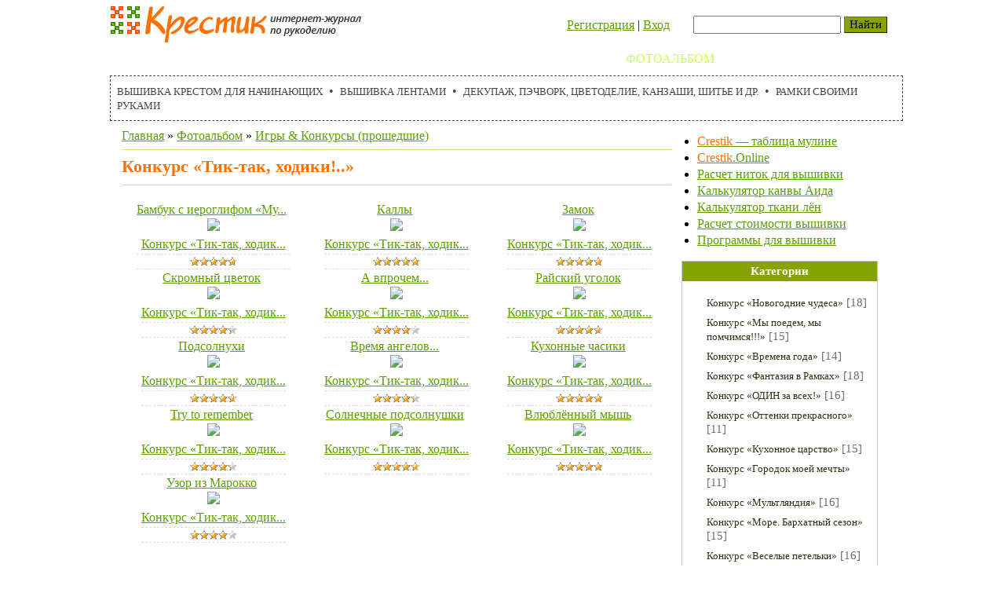

--- FILE ---
content_type: text/html; charset=UTF-8
request_url: https://crestik.ucoz.ru/photo/konkursy/konkurs_tik_tak_khodiki/43
body_size: 12576
content:
<!DOCTYPE html>
<html>
<head>

	<script type="text/javascript">new Image().src = "//counter.yadro.ru/hit;ucoznet?r"+escape(document.referrer)+(screen&&";s"+screen.width+"*"+screen.height+"*"+(screen.colorDepth||screen.pixelDepth))+";u"+escape(document.URL)+";"+Date.now();</script>
	<script type="text/javascript">new Image().src = "//counter.yadro.ru/hit;ucoz_desktop_ad?r"+escape(document.referrer)+(screen&&";s"+screen.width+"*"+screen.height+"*"+(screen.colorDepth||screen.pixelDepth))+";u"+escape(document.URL)+";"+Date.now();</script>
<meta name="viewport" content="width=device-width, initial-scale=1">
<title>Конкурс «Тик-так, ходики!..»</title>
<META http-equiv="Content-Type" content="text/html; charset=utf-8"/>
<link type="text/css" rel="stylesheet" href="/_st/my.css" />
<meta name="description" content="Конкурс «Тик-так, ходики!..»: фотографии вышитых схем, икон, рушников, подушек и всего что связано с рукоделием"/>
<meta name="keywords" content="вышивка крестом фото схема икона мыло рукоделие"/>
<meta name="robots" content="all"/>
<script type="text/javascript" src="//vk.com/js/api/openapi.js"></script>

	<link rel="stylesheet" href="/.s/src/base.min.css?v=221108" />
	<link rel="stylesheet" href="/.s/src/layer1.min.css?v=221108" />

	<script src="/.s/src/jquery-1.12.4.min.js"></script>
	
	<script src="/.s/src/uwnd.min.js?v=221108"></script>
	<script src="//s744.ucoz.net/cgi/uutils.fcg?a=uSD&ca=2&ug=999&isp=0&r=0.904510575525247"></script>
<script>/* --- UCOZ-JS-INIT_CODE --- */
uShowLightboxPage = 0
/* --- UCOZ-JS-END --- */</script>

	<link rel="stylesheet" href="/.s/src/ulightbox/ulightbox.min.css" />
	<link rel="stylesheet" href="/.s/src/entriesList.css" />
	<link rel="stylesheet" href="/.s/src/photo.css" />
	<link rel="stylesheet" href="/.s/src/photopage.min.css" />
	<link rel="stylesheet" href="/.s/src/social.css" />
	<script src="/.s/src/ulightbox/ulightbox.min.js"></script>
	<script src="/.s/src/photopage.min.js"></script>
	<script>
/* --- UCOZ-JS-DATA --- */
window.uCoz = {"language":"ru","sign":{"3125":"Закрыть","7287":"Перейти на страницу с фотографией.","7251":"Запрошенный контент не может быть загружен. Пожалуйста, попробуйте позже.","7253":"Начать слайд-шоу","5255":"Помощник","7254":"Изменить размер","7252":"Предыдущий","5458":"Следующий"},"layerType":1,"country":"US","uLightboxType":1,"site":{"id":"0crestik","host":"crestik.ucoz.ru","domain":null},"ssid":"623545546727535374103","module":"photo"};
/* --- UCOZ-JS-CODE --- */
 function uSocialLogin(t) {
			var params = {"vkontakte":{"height":400,"width":790},"ok":{"height":390,"width":710},"google":{"height":600,"width":700},"facebook":{"height":520,"width":950},"yandex":{"width":870,"height":515}};
			var ref = escape(location.protocol + '//' + ('crestik.ucoz.ru' || location.hostname) + location.pathname + ((location.hash ? ( location.search ? location.search + '&' : '?' ) + 'rnd=' + Date.now() + location.hash : ( location.search || '' ))));
			window.open('/'+t+'?ref='+ref,'conwin','width='+params[t].width+',height='+params[t].height+',status=1,resizable=1,left='+parseInt((screen.availWidth/2)-(params[t].width/2))+',top='+parseInt((screen.availHeight/2)-(params[t].height/2)-20)+'screenX='+parseInt((screen.availWidth/2)-(params[t].width/2))+',screenY='+parseInt((screen.availHeight/2)-(params[t].height/2)-20));
			return false;
		}
		function TelegramAuth(user){
			user['a'] = 9; user['m'] = 'telegram';
			_uPostForm('', {type: 'POST', url: '/index/sub', data: user});
		}
function getPhotoVars( ) {
			return {
				currentPage: 1,
				pageUrlMask: "/photo/konkursy/konkurs_tik_tak_khodiki/43-%p-0-0-2-0-0-%a",
				photoIds: {"1":[6794,6774,6773,6772,6771,6770,6769,6768,6767,6766,6765,6764,6763]},
				photoUrls: {"1":[[6794,"/_ph/43/723620033.jpg","/_ph/43/1/723620033.jpg"],[6774,"/_ph/43/88993043.jpg","/_ph/43/1/88993043.jpg"],[6773,"/_ph/43/59342935.jpg","/_ph/43/1/59342935.jpg"],[6772,"/_ph/43/768187527.jpg","/_ph/43/1/768187527.jpg"],[6771,"/_ph/43/678882142.jpg","/_ph/43/1/678882142.jpg"],[6770,"/_ph/43/872854945.jpg","/_ph/43/1/872854945.jpg"],[6769,"/_ph/43/32603813.jpg","/_ph/43/1/32603813.jpg"],[6768,"/_ph/43/354617331.jpg","/_ph/43/1/354617331.jpg"],[6767,"/_ph/43/645971010.jpg","/_ph/43/1/645971010.jpg"],[6766,"/_ph/43/356080007.jpg","/_ph/43/1/356080007.jpg"],[6765,"/_ph/43/578902605.jpg","/_ph/43/1/578902605.jpg"],[6764,"/_ph/43/875325148.jpg","/_ph/43/1/875325148.jpg"],[6763,"/_ph/43/816171031.jpg","/_ph/43/1/816171031.jpg"]]},
			};
		}

		function checkPhotoPosition(urls, url ) {
			var r;
			$.each(urls, function(p, i ) {
				if ( i ) {
					if ( i[0][1] == url ) {
						r = [-1, p];
						return;
					} else if ( i[i.length-1][1] == url ) {
						r = [1, p];
						return;
					}
				}
			});
			return r;
		}

		window.photo.photoVars = getPhotoVars();
function loginPopupForm(params = {}) { new _uWnd('LF', ' ', -250, -100, { closeonesc:1, resize:1 }, { url:'/index/40' + (params.urlParams ? '?'+params.urlParams : '') }) }
window.photo.pagePhotoWidth = '640';
/* --- UCOZ-JS-END --- */
</script>

	<style>.UhideBlock{display:none; }
:where(:root){--pht-cols:3;--pht-img-width:120px;--pht-img-height:120px;}.ph-wrap,.ph-tc{ width:120px; height:120px; }
	.uphoto{ width:130px; }</style>
</head>
<body> 
<!--U1AHEADER1Z--><div id="topline"></div>
<div id="common">

<div id="header">

<div id="logo">

<a href="http://nacrestike.ru" rel="nofollow"><img src="/images/crestik_logo.gif" alt="Вышивка крестом и другие виды рукоделия на Крестике" title="Перейти на Главную"></a>

</div>

<div id="fndr">
<form onsubmit="document.getElementById('sfSbm').disabled=true" method="get" style="margin:0px" action="//crestik.ucoz.ru/search/">
<input type="text" name="q" maxlength="30" style="width:180px" size="23" value="" class="queryField" />&nbsp;<input type="submit" class="searchSbmFl" id="sfSbm" value="Найти" />
</form>
</div> 

 
  
<div id="loginza">
 <script type="text/javascript" src="/php/uAuth/uauth.php?show=full"></script>
 </div>
 
 

 <div id="reg">
 
 <a href="/index/3" rel="nofollow">Регистрация</a>&nbsp;|&nbsp;<a href="javascript://" rel="nofollow" onclick="new _uWnd('LF',' ',-250,-110,{autosize:0,closeonesc:1,resize:1},{url:'/index/40'});return false;">Вход</a>
 
 </div>

 
  

<nav id="site-navigation" class="main-navigation" role="navigation">
 <button class="menu-toggle"></button>
 <!--a class="assistive-text" href="#content" title="Раскрыть">Раскрыть</a-->
 <div class="nav-menu">
 <ul>
 <li><a href="http://nacrestike.ru/publ/master_klassy/9" rel="nofollow">Мастер-классы по рукоделию</a></li>
 <li><a href="http://nacrestike.ru/shemy-vyshivki-krestom" rel="nofollow">Схемы вышивки крестом</a></li>
 <li><a href="http://nacrestike.ru/publ/29" rel="nofollow">Подарки</a></li>
 <li><a class="selmenu" title="Загружайте фото в наш Фотоальбом" href="/photo" rel="nofollow">Фотоальбом</a></li>
 <li><a href="/forum" rel="nofollow">Форум</a></li>
 <li><a href="http://nacrestike.ru/blog" rel="nofollow">А-М Блог</a></li>


 </ul>
 </div>
</nav> 
 
 
<div id="submenu">

 
 <a href="http://nacrestike.ru/publ/5">Вышивка крестом для начинающих</a>
 
 •  
 
 <a href="http://nacrestike.ru/publ/vyshivka_lentami/12">Вышивка лентами</a>
 
 •  
 
 <a href="http://nacrestike.ru/publ/interesnoe/10">Декупаж, пэчворк, цветоделие, канзаши, шитье и др.</a>
 
 •  
 
 <a href="http://nacrestike.ru/publ/ramki_svoimi_rukami/7">Рамки своими руками</a>
 
</div> 
 
 </div><!--header--><!--/U1AHEADER1Z-->


 <div id="content">
 
 
 <noindex><a href="http://crestik.ucoz.ru/" rel="nofollow">Главная</a> &raquo; <a href="/photo/" rel="nofollow">Фотоальбом</a> &raquo; <a href="/photo/konkursy/3" rel="nofollow">Игры & Конкурсы (прошедшие)</a></noindex>

 
 <hr/>
 <h1>Конкурс «Тик-так, ходики!..»</h1>
 
 
 
 <noindex><div style="text-align:center"></div></noindex>

<hr/> 
 
 <div style="margin-bottom: 20px">
				<span style="display:none;" class="fpaping"></span>
			</div><script>
			function spages(p, s, link ) {
				if ( 1) return !!location.assign(link.href)
				ajaxPageController.showLoader()
				_uPostForm('', { url:link.attributes.href.value, data:{ ajax:Date.now() } } )
			}

			function ssorts(p, cu, seo ) {
				if ( 1 ) {
					if ( seo && seo == 1 ) {
						let url = new URLSearchParams(location.search);
						url.set('sort', p);

						location.assign([ cu, '?', url.toString().replace(/=$/, '') ].join(''));
						return;
					}

					document.location.href=''+atob('L3Bob3RvLw==')+'konkursy/konkurs_tik_tak_khodiki/43-1-0-0-'+p+'';
					return;
				}
				ajaxPageController.showLoader();
				_uPostForm('', { url:''+atob('L3Bob3RvLw==')+'konkursy/konkurs_tik_tak_khodiki/43-1-0-0-'+p+'-0-0-'+Math.floor(Math.random()*1e5) });
			}

			// function sfltrs
			</script>
			<div id="allEntries"><ul class="allEntriesTable u-ecc-3" id="uEntriesList" page="1"><li class="phtTdMain uEntryWrap" prev="0"><div id="entryID6794" class="entryBlock"><div align="center">
<div style="padding-bottom:1px;"><a href="/photo/konkursy/konkurs_tik_tak_khodiki/bambuk_s_ieroglifom_mudrost/43-0-6794">Бамбук с иероглифом «Му...</a>&nbsp;</div>
<a href="/photo/konkursy/konkurs_tik_tak_khodiki/bambuk_s_ieroglifom_mudrost/43-0-6794" title="Просмотры: 1355 | Размеры: 1280x960, 169.8Kb">
<img   style="padding:0;border:0;" src="/_ph/43/1/723620033.jpg?1769700385"  />
</a>
<div style="padding-top:1px;"><a href="/photo/konkursy/konkurs_tik_tak_khodiki/43">Конкурс «Тик-так, ходик...</a></div>
<div style="margin-top:2px;" class="eDetails">

<div align="center">
		<style type="text/css">
			.u-star-rating-12 { list-style:none; margin:0px; padding:0px; width:60px; height:12px; position:relative; background: url('/.s/img/stars/3/12.png') top left repeat-x }
			.u-star-rating-12 li{ padding:0px; margin:0px; float:left }
			.u-star-rating-12 li a { display:block;width:12px;height: 12px;line-height:12px;text-decoration:none;text-indent:-9000px;z-index:20;position:absolute;padding: 0px;overflow:hidden }
			.u-star-rating-12 li a:hover { background: url('/.s/img/stars/3/12.png') left center;z-index:2;left:0px;border:none }
			.u-star-rating-12 a.u-one-star { left:0px }
			.u-star-rating-12 a.u-one-star:hover { width:12px }
			.u-star-rating-12 a.u-two-stars { left:12px }
			.u-star-rating-12 a.u-two-stars:hover { width:24px }
			.u-star-rating-12 a.u-three-stars { left:24px }
			.u-star-rating-12 a.u-three-stars:hover { width:36px }
			.u-star-rating-12 a.u-four-stars { left:36px }
			.u-star-rating-12 a.u-four-stars:hover { width:48px }
			.u-star-rating-12 a.u-five-stars { left:48px }
			.u-star-rating-12 a.u-five-stars:hover { width:60px }
			.u-star-rating-12 li.u-current-rating { top:0 !important; left:0 !important;margin:0 !important;padding:0 !important;outline:none;background: url('/.s/img/stars/3/12.png') left bottom;position: absolute;height:12px !important;line-height:12px !important;display:block;text-indent:-9000px;z-index:1 }
		</style><script>
			var usrarids = {};
			function ustarrating(id, mark) {
				if (!usrarids[id]) {
					usrarids[id] = 1;
					$(".u-star-li-"+id).hide();
					_uPostForm('', { type:'POST', url:`/photo`, data:{ a:65, id, mark, mod:'photo', ajax:'2' } })
				}
			}
		</script><ul id="uStarRating6794" class="uStarRating6794 u-star-rating-12" title="Рейтинг: 4.8/54">
			<li id="uCurStarRating6794" class="u-current-rating uCurStarRating6794" style="width:96%;"></li></ul></div>
</div></div></div></li><li class="phtTdMain uEntryWrap"><div id="entryID6774" class="entryBlock"><div align="center">
<div style="padding-bottom:1px;"><a href="/photo/konkursy/konkurs_tik_tak_khodiki/kally/43-0-6774">Каллы</a>&nbsp;</div>
<a href="/photo/konkursy/konkurs_tik_tak_khodiki/kally/43-0-6774" title="Просмотры: 1928 | Размеры: 1280x1186, 205.2Kb">
<img   style="padding:0;border:0;" src="/_ph/43/1/88993043.jpg?1769700385"  />
</a>
<div style="padding-top:1px;"><a href="/photo/konkursy/konkurs_tik_tak_khodiki/43">Конкурс «Тик-так, ходик...</a></div>
<div style="margin-top:2px;" class="eDetails">

<div align="center"><ul id="uStarRating6774" class="uStarRating6774 u-star-rating-12" title="Рейтинг: 4.8/59">
			<li id="uCurStarRating6774" class="u-current-rating uCurStarRating6774" style="width:96%;"></li></ul></div>
</div></div></div></li><li class="phtTdMain uEntryWrap"><div id="entryID6773" class="entryBlock"><div align="center">
<div style="padding-bottom:1px;"><a href="/photo/konkursy/konkurs_tik_tak_khodiki/zamok/43-0-6773">Замок</a>&nbsp;</div>
<a href="/photo/konkursy/konkurs_tik_tak_khodiki/zamok/43-0-6773" title="Просмотры: 1582 | Размеры: 1280x960, 216.6Kb">
<img   style="padding:0;border:0;" src="/_ph/43/1/59342935.jpg?1769700385"  />
</a>
<div style="padding-top:1px;"><a href="/photo/konkursy/konkurs_tik_tak_khodiki/43">Конкурс «Тик-так, ходик...</a></div>
<div style="margin-top:2px;" class="eDetails">

<div align="center"><ul id="uStarRating6773" class="uStarRating6773 u-star-rating-12" title="Рейтинг: 4.8/75">
			<li id="uCurStarRating6773" class="u-current-rating uCurStarRating6773" style="width:96%;"></li></ul></div>
</div></div></div></li><li class="phtTdMain uEntryWrap"><div id="entryID6772" class="entryBlock"><div align="center">
<div style="padding-bottom:1px;"><a href="/photo/konkursy/konkurs_tik_tak_khodiki/skromnyj_cvetok/43-0-6772">Скромный цветок</a>&nbsp;</div>
<a href="/photo/konkursy/konkurs_tik_tak_khodiki/skromnyj_cvetok/43-0-6772" title="Просмотры: 1275 | Размеры: 1280x851, 145.8Kb">
<img   style="padding:0;border:0;" src="/_ph/43/1/768187527.jpg?1769700385"  />
</a>
<div style="padding-top:1px;"><a href="/photo/konkursy/konkurs_tik_tak_khodiki/43">Конкурс «Тик-так, ходик...</a></div>
<div style="margin-top:2px;" class="eDetails">

<div align="center"><ul id="uStarRating6772" class="uStarRating6772 u-star-rating-12" title="Рейтинг: 4.4/40">
			<li id="uCurStarRating6772" class="u-current-rating uCurStarRating6772" style="width:88%;"></li></ul></div>
</div></div></div></li><li class="phtTdMain uEntryWrap"><div id="entryID6771" class="entryBlock"><div align="center">
<div style="padding-bottom:1px;"><a href="/photo/konkursy/konkurs_tik_tak_khodiki/a_vprochem/43-0-6771">А впрочем...</a>&nbsp;</div>
<a href="/photo/konkursy/konkurs_tik_tak_khodiki/a_vprochem/43-0-6771" title="Просмотры: 1186 | Размеры: 1280x960, 115.9Kb">
<img   style="padding:0;border:0;" src="/_ph/43/1/678882142.jpg?1769700385"  />
</a>
<div style="padding-top:1px;"><a href="/photo/konkursy/konkurs_tik_tak_khodiki/43">Конкурс «Тик-так, ходик...</a></div>
<div style="margin-top:2px;" class="eDetails">

<div align="center"><ul id="uStarRating6771" class="uStarRating6771 u-star-rating-12" title="Рейтинг: 4.0/43">
			<li id="uCurStarRating6771" class="u-current-rating uCurStarRating6771" style="width:80%;"></li></ul></div>
</div></div></div></li><li class="phtTdMain uEntryWrap"><div id="entryID6770" class="entryBlock"><div align="center">
<div style="padding-bottom:1px;"><a href="/photo/konkursy/konkurs_tik_tak_khodiki/rajskij_ugolok/43-0-6770">Райский уголок</a>&nbsp;</div>
<a href="/photo/konkursy/konkurs_tik_tak_khodiki/rajskij_ugolok/43-0-6770" title="Просмотры: 1333 | Размеры: 960x1000, 200.8Kb">
<img   style="padding:0;border:0;" src="/_ph/43/1/872854945.jpg?1769700385"  />
</a>
<div style="padding-top:1px;"><a href="/photo/konkursy/konkurs_tik_tak_khodiki/43">Конкурс «Тик-так, ходик...</a></div>
<div style="margin-top:2px;" class="eDetails">

<div align="center"><ul id="uStarRating6770" class="uStarRating6770 u-star-rating-12" title="Рейтинг: 4.6/61">
			<li id="uCurStarRating6770" class="u-current-rating uCurStarRating6770" style="width:92%;"></li></ul></div>
</div></div></div></li><li class="phtTdMain uEntryWrap"><div id="entryID6769" class="entryBlock"><div align="center">
<div style="padding-bottom:1px;"><a href="/photo/konkursy/konkurs_tik_tak_khodiki/podsolnukhi/43-0-6769">Подсолнухи</a>&nbsp;</div>
<a href="/photo/konkursy/konkurs_tik_tak_khodiki/podsolnukhi/43-0-6769" title="Просмотры: 1617 | Размеры: 1280x960, 200.8Kb">
<img   style="padding:0;border:0;" src="/_ph/43/1/32603813.jpg?1769700385"  />
</a>
<div style="padding-top:1px;"><a href="/photo/konkursy/konkurs_tik_tak_khodiki/43">Конкурс «Тик-так, ходик...</a></div>
<div style="margin-top:2px;" class="eDetails">

<div align="center"><ul id="uStarRating6769" class="uStarRating6769 u-star-rating-12" title="Рейтинг: 4.7/62">
			<li id="uCurStarRating6769" class="u-current-rating uCurStarRating6769" style="width:94%;"></li></ul></div>
</div></div></div></li><li class="phtTdMain uEntryWrap"><div id="entryID6768" class="entryBlock"><div align="center">
<div style="padding-bottom:1px;"><a href="/photo/konkursy/konkurs_tik_tak_khodiki/vremja_angelov/43-0-6768">Время ангелов...</a>&nbsp;</div>
<a href="/photo/konkursy/konkurs_tik_tak_khodiki/vremja_angelov/43-0-6768" title="Просмотры: 1276 | Размеры: 1183x1280, 242.5Kb">
<img   style="padding:0;border:0;" src="/_ph/43/1/354617331.jpg?1769700385"  />
</a>
<div style="padding-top:1px;"><a href="/photo/konkursy/konkurs_tik_tak_khodiki/43">Конкурс «Тик-так, ходик...</a></div>
<div style="margin-top:2px;" class="eDetails">

<div align="center"><ul id="uStarRating6768" class="uStarRating6768 u-star-rating-12" title="Рейтинг: 4.4/41">
			<li id="uCurStarRating6768" class="u-current-rating uCurStarRating6768" style="width:88%;"></li></ul></div>
</div></div></div></li><li class="phtTdMain uEntryWrap"><div id="entryID6767" class="entryBlock"><div align="center">
<div style="padding-bottom:1px;"><a href="/photo/konkursy/konkurs_tik_tak_khodiki/kukhonnye_chasiki/43-0-6767">Кухонные часики</a>&nbsp;</div>
<a href="/photo/konkursy/konkurs_tik_tak_khodiki/kukhonnye_chasiki/43-0-6767" title="Просмотры: 1145 | Размеры: 960x1280, 126.3Kb">
<img   style="padding:0;border:0;" src="/_ph/43/1/645971010.jpg?1769700385"  />
</a>
<div style="padding-top:1px;"><a href="/photo/konkursy/konkurs_tik_tak_khodiki/43">Конкурс «Тик-так, ходик...</a></div>
<div style="margin-top:2px;" class="eDetails">

<div align="center"><ul id="uStarRating6767" class="uStarRating6767 u-star-rating-12" title="Рейтинг: 4.8/55">
			<li id="uCurStarRating6767" class="u-current-rating uCurStarRating6767" style="width:96%;"></li></ul></div>
</div></div></div></li><li class="phtTdMain uEntryWrap"><div id="entryID6766" class="entryBlock"><div align="center">
<div style="padding-bottom:1px;"><a href="/photo/konkursy/konkurs_tik_tak_khodiki/try_to_remember/43-0-6766">Try to remember</a>&nbsp;</div>
<a href="/photo/konkursy/konkurs_tik_tak_khodiki/try_to_remember/43-0-6766" title="Просмотры: 1052 | Размеры: 1280x1222, 162.6Kb">
<img   style="padding:0;border:0;" src="/_ph/43/1/356080007.jpg?1769700385"  />
</a>
<div style="padding-top:1px;"><a href="/photo/konkursy/konkurs_tik_tak_khodiki/43">Конкурс «Тик-так, ходик...</a></div>
<div style="margin-top:2px;" class="eDetails">

<div align="center"><ul id="uStarRating6766" class="uStarRating6766 u-star-rating-12" title="Рейтинг: 4.4/44">
			<li id="uCurStarRating6766" class="u-current-rating uCurStarRating6766" style="width:88%;"></li></ul></div>
</div></div></div></li><li class="phtTdMain uEntryWrap"><div id="entryID6765" class="entryBlock"><div align="center">
<div style="padding-bottom:1px;"><a href="/photo/konkursy/konkurs_tik_tak_khodiki/solnechnye_podsolnushki/43-0-6765">Солнечные подсолнушки</a>&nbsp;</div>
<a href="/photo/konkursy/konkurs_tik_tak_khodiki/solnechnye_podsolnushki/43-0-6765" title="Просмотры: 1422 | Размеры: 1273x1280, 190.8Kb">
<img   style="padding:0;border:0;" src="/_ph/43/1/578902605.jpg?1769700385"  />
</a>
<div style="padding-top:1px;"><a href="/photo/konkursy/konkurs_tik_tak_khodiki/43">Конкурс «Тик-так, ходик...</a></div>
<div style="margin-top:2px;" class="eDetails">

<div align="center"><ul id="uStarRating6765" class="uStarRating6765 u-star-rating-12" title="Рейтинг: 4.7/53">
			<li id="uCurStarRating6765" class="u-current-rating uCurStarRating6765" style="width:94%;"></li></ul></div>
</div></div></div></li><li class="phtTdMain uEntryWrap"><div id="entryID6764" class="entryBlock"><div align="center">
<div style="padding-bottom:1px;"><a href="/photo/konkursy/konkurs_tik_tak_khodiki/vljubljonnyj_mysh/43-0-6764">Влюблённый мышь</a>&nbsp;</div>
<a href="/photo/konkursy/konkurs_tik_tak_khodiki/vljubljonnyj_mysh/43-0-6764" title="Просмотры: 1816 | Размеры: 1280x850, 140.2Kb">
<img   style="padding:0;border:0;" src="/_ph/43/1/875325148.jpg?1769700385"  />
</a>
<div style="padding-top:1px;"><a href="/photo/konkursy/konkurs_tik_tak_khodiki/43">Конкурс «Тик-так, ходик...</a></div>
<div style="margin-top:2px;" class="eDetails">

<div align="center"><ul id="uStarRating6764" class="uStarRating6764 u-star-rating-12" title="Рейтинг: 4.8/66">
			<li id="uCurStarRating6764" class="u-current-rating uCurStarRating6764" style="width:96%;"></li></ul></div>
</div></div></div></li><li class="phtTdMain uEntryWrap" next="2"><div id="entryID6763" class="entryBlock"><div align="center">
<div style="padding-bottom:1px;"><a href="/photo/konkursy/konkurs_tik_tak_khodiki/uzor_iz_marokko/43-0-6763">Узор из Марокко</a>&nbsp;</div>
<a href="/photo/konkursy/konkurs_tik_tak_khodiki/uzor_iz_marokko/43-0-6763" title="Просмотры: 2124 | Размеры: 1280x960, 155.2Kb">
<img   style="padding:0;border:0;" src="/_ph/43/1/816171031.jpg?1769700385"  />
</a>
<div style="padding-top:1px;"><a href="/photo/konkursy/konkurs_tik_tak_khodiki/43">Конкурс «Тик-так, ходик...</a></div>
<div style="margin-top:2px;" class="eDetails">

<div align="center"><ul id="uStarRating6763" class="uStarRating6763 u-star-rating-12" title="Рейтинг: 4.0/49">
			<li id="uCurStarRating6763" class="u-current-rating uCurStarRating6763" style="width:80%;"></li></ul></div>
</div></div></div></li></ul></div>
 
 <noindex><div style="text-align:center;margin-top:15px"></div></noindex>

</div><!--content-->
 
 <!--U1RIGHT1Z--><div id="sidebar">
 
 

<ul style="margin:0 5px 5px 0">
<li>
<a href="http://nacrestike.ru/index/0-7" rel="nofollow"><span style="font-size:16px;color:#ff7000">Crestik</span> &mdash; таблица мулине</a> 

</li> 


<li>

<a href="http://nacrestike.ru/index/online_tablica_perevoda_nitok_muline/0-73" rel="nofollow"><span style="font-size:16px;color:#ff7000">Crestik</span>.Online</a> 

</li> 
<li>

 <a href="http://nacrestike.ru/index/raschet_nitok_dlja_vyshivki_krestom_po_kolichestvu_krestikov/0-74" rel="nofollow">Расчет ниток для вышивки</a>

</li> 
<li>

<a href="http://nacrestike.ru/index/kalkuljator_kanvy/0-18" rel="nofollow">Калькулятор канвы Аида</a> 

</li> 

<li>

<a href="http://nacrestike.ru/index/kalkuljator_tkani_ljon_evenweave/0-20" rel="nofollow">Калькулятор ткани лён</a> 

</li> 
 
<li>

<a href="http://nacrestike.ru/index/rasschjot_stoimosti_vyshivki/0-43" rel="nofollow">Расчет стоимости вышивки</a> 

</li> 

<li>

<a href="http://nacrestike.ru/index/0-4" rel="nofollow">Программы для вышивки</a>

</li>
 
  

 
 
 
</ul>

 
<p> 
 
 
 
 
 
<div id="sbblock6" class="sbb">
 <div id="sbblocktitle6" class="tc"><b>Категории</b></div>
<div id="pd6" class="pdng10px">
<table border="0" cellspacing="1" cellpadding="0" width="100%" class="catsTable"><tr>
					<td style="width:100%" class="catsTd" valign="top" id="cid110">
						<a href="/photo/konkursy/konkurs_novogodnie_chudesa/110" class="catName">Конкурс «Новогодние чудеса»</a>  <span class="catNumData" style="unicode-bidi:embed;">[18]</span> 
					</td></tr><tr>
					<td style="width:100%" class="catsTd" valign="top" id="cid109">
						<a href="/photo/konkursy/konkurs_my_poedem_my_pomchimsja/109" class="catName">Конкурс «Мы поедем, мы помчимся!!!»</a>  <span class="catNumData" style="unicode-bidi:embed;">[15]</span> 
					</td></tr><tr>
					<td style="width:100%" class="catsTd" valign="top" id="cid108">
						<a href="/photo/konkursy/konkurs_vremena_goda/108" class="catName">Конкурс «Времена года»</a>  <span class="catNumData" style="unicode-bidi:embed;">[14]</span> 
					</td></tr><tr>
					<td style="width:100%" class="catsTd" valign="top" id="cid107">
						<a href="/photo/konkursy/konkurs_fantazii_v_ramkakh/107" class="catName">Конкурс «Фантазия в Рамках»</a>  <span class="catNumData" style="unicode-bidi:embed;">[18]</span> 
					</td></tr><tr>
					<td style="width:100%" class="catsTd" valign="top" id="cid105">
						<a href="/photo/konkursy/konkurs_odin_za_vsekh/105" class="catName">Конкурс «ОДИН за всех!»</a>  <span class="catNumData" style="unicode-bidi:embed;">[16]</span> 
					</td></tr><tr>
					<td style="width:100%" class="catsTd" valign="top" id="cid106">
						<a href="/photo/konkursy/konkurs_ottenki_prekrasnogo/106" class="catName">Конкурс «Оттенки прекрасного»</a>  <span class="catNumData" style="unicode-bidi:embed;">[11]</span> 
					</td></tr><tr>
					<td style="width:100%" class="catsTd" valign="top" id="cid104">
						<a href="/photo/konkursy/konkurs_kukhonnoe_carstvo/104" class="catName">Конкурс «Кухонное царство»</a>  <span class="catNumData" style="unicode-bidi:embed;">[15]</span> 
					</td></tr><tr>
					<td style="width:100%" class="catsTd" valign="top" id="cid103">
						<a href="/photo/konkursy/gorodok_moej_mechty/103" class="catName">Конкурс «Городок моей мечты»</a>  <span class="catNumData" style="unicode-bidi:embed;">[11]</span> 
					</td></tr><tr>
					<td style="width:100%" class="catsTd" valign="top" id="cid102">
						<a href="/photo/konkursy/konkurs_multljandija/102" class="catName">Конкурс «Мультляндия»</a>  <span class="catNumData" style="unicode-bidi:embed;">[16]</span> 
					</td></tr><tr>
					<td style="width:100%" class="catsTd" valign="top" id="cid101">
						<a href="/photo/konkursy/konkurs_more_barkhatnyj_sezon/101" class="catName">Конкурс «Море. Бархатный сезон»</a>  <span class="catNumData" style="unicode-bidi:embed;">[15]</span> 
					</td></tr><tr>
					<td style="width:100%" class="catsTd" valign="top" id="cid100">
						<a href="/photo/konkursy/konkurs_veselye_petelki/100" class="catName">Конкурс «Веселые петельки»</a>  <span class="catNumData" style="unicode-bidi:embed;">[16]</span> 
					</td></tr><tr>
					<td style="width:100%" class="catsTd" valign="top" id="cid99">
						<a href="/photo/konkursy/konkurs_sumki_i_sumochki/99" class="catName">Конкурс «Сумки и сумочки»</a>  <span class="catNumData" style="unicode-bidi:embed;">[13]</span> 
					</td></tr><tr>
					<td style="width:100%" class="catsTd" valign="top" id="cid98">
						<a href="/photo/konkursy/konkurs_biskornjushki/98" class="catName">Конкурс «Бискорнюшки»</a>  <span class="catNumData" style="unicode-bidi:embed;">[24]</span> 
					</td></tr><tr>
					<td style="width:100%" class="catsTd" valign="top" id="cid97">
						<a href="/photo/konkursy/konkurs_bukashechka_milashechka/97" class="catName">Конкурс «Букашечка-милашечка»</a>  <span class="catNumData" style="unicode-bidi:embed;">[27]</span> 
					</td></tr><tr>
					<td style="width:100%" class="catsTd" valign="top" id="cid95">
						<a href="/photo/konkursy/konkurs_detskie_zabavy_rebjata/95" class="catName">Конкурс «Детские забавы»: ребята</a>  <span class="catNumData" style="unicode-bidi:embed;">[16]</span> 
					</td></tr><tr>
					<td style="width:100%" class="catsTd" valign="top" id="cid96">
						<a href="/photo/konkursy/konkurs_detskie_zabavy_zverjata/96" class="catName">Конкурс «Детские забавы»: зверята</a>  <span class="catNumData" style="unicode-bidi:embed;">[14]</span> 
					</td></tr><tr>
					<td style="width:100%" class="catsTd" valign="top" id="cid94">
						<a href="/photo/konkursy/konkurs_lenta_lentochka/94" class="catName">Конкурс «Лента-ленточка»</a>  <span class="catNumData" style="unicode-bidi:embed;">[17]</span> 
					</td></tr><tr>
					<td style="width:100%" class="catsTd" valign="top" id="cid92">
						<a href="/photo/konkursy/konkurs_zhivotnye/92" class="catName">Конкурс «Животные»</a>  <span class="catNumData" style="unicode-bidi:embed;">[28]</span> 
					</td></tr><tr>
					<td style="width:100%" class="catsTd" valign="top" id="cid88">
						<a href="/photo/konkursy/konkurs_paskhalnye_fantazii/88" class="catName">Конкурс «Пасхальные фантазии»</a>  <span class="catNumData" style="unicode-bidi:embed;">[17]</span> 
					</td></tr><tr>
					<td style="width:100%" class="catsTd" valign="top" id="cid89">
						<a href="/photo/konkursy/konkurs_ikony/89" class="catName">Конкурс «Иконы»</a>  <span class="catNumData" style="unicode-bidi:embed;">[7]</span> 
					</td></tr><tr>
					<td style="width:100%" class="catsTd" valign="top" id="cid87">
						<a href="/photo/konkursy/konkurs_ljublju_khardanger/87" class="catName">Конкурс «Люблю Хардангер!»</a>  <span class="catNumData" style="unicode-bidi:embed;">[9]</span> 
					</td></tr><tr>
					<td style="width:100%" class="catsTd" valign="top" id="cid86">
						<a href="/photo/konkursy/konkurs_cvetov_ocharovanie/86" class="catName">Конкурс «Цветов очарование»</a>  <span class="catNumData" style="unicode-bidi:embed;">[50]</span> 
					</td></tr><tr>
					<td style="width:100%" class="catsTd" valign="top" id="cid85">
						<a href="/photo/konkursy/konkurs_koty_koshechki_kotjata/85" class="catName">Конкурс «Коты, кошечки, котята»</a>  <span class="catNumData" style="unicode-bidi:embed;">[49]</span> 
					</td></tr><tr>
					<td style="width:100%" class="catsTd" valign="top" id="cid81">
						<a href="/photo/konkursy/konkurs_love_is_ljudi/81" class="catName">Конкурс «Love is...»: влюблённые пары</a>  <span class="catNumData" style="unicode-bidi:embed;">[22]</span> 
					</td></tr><tr>
					<td style="width:100%" class="catsTd" valign="top" id="cid82">
						<a href="/photo/konkursy/konkurs_love_is_bratja_nashi_menshie/82" class="catName">Конкурс «Love is...»: братья наши меньшие</a>  <span class="catNumData" style="unicode-bidi:embed;">[20]</span> 
					</td></tr><tr>
					<td style="width:100%" class="catsTd" valign="top" id="cid79">
						<a href="/photo/konkursy/konkurs_volshebnye_miniatjury/79" class="catName">Конкурс «Волшебные миниатюры»</a>  <span class="catNumData" style="unicode-bidi:embed;">[35]</span> 
					</td></tr><tr>
					<td style="width:100%" class="catsTd" valign="top" id="cid83">
						<a href="/photo/konkursy/superproekt_2011/83" class="catName">СУПЕРПРОЕКТ-2011</a>  <span class="catNumData" style="unicode-bidi:embed;">[18]</span> 
					</td></tr><tr>
					<td style="width:100%" class="catsTd" valign="top" id="cid84">
						<a href="/photo/konkursy/nashi_processy/84" class="catName">Процессы_СП-2011</a>  <span class="catNumData" style="unicode-bidi:embed;">[90]</span> 
					</td></tr><tr>
					<td style="width:100%" class="catsTd" valign="top" id="cid76">
						<a href="/photo/konkursy/konkurs_novogodnij_serpantin/76" class="catName">Конкурс «Новогодний серпантин»</a>  <span class="catNumData" style="unicode-bidi:embed;">[18]</span> 
					</td></tr><tr>
					<td style="width:100%" class="catsTd" valign="top" id="cid75">
						<a href="/photo/konkursy/konkurs_zimushka_zima/75" class="catName">Конкурс «Зимушка, Зима!»</a>  <span class="catNumData" style="unicode-bidi:embed;">[17]</span> 
					</td></tr><tr>
					<td style="width:100%" class="catsTd" valign="top" id="cid73">
						<a href="/photo/konkursy/konkurs_modnye_shtuchki_dlja_doma/73" class="catName">Конкурс «Модные штучки для дома»</a>  <span class="catNumData" style="unicode-bidi:embed;">[36]</span> 
					</td></tr><tr>
					<td style="width:100%" class="catsTd" valign="top" id="cid72">
						<a href="/photo/konkursy/konkurs_cvetnaja_polosa/72" class="catName">Конкурс «Цветная полоса»</a>  <span class="catNumData" style="unicode-bidi:embed;">[33]</span> 
					</td></tr><tr>
					<td style="width:100%" class="catsTd" valign="top" id="cid71">
						<a href="/photo/konkursy/konkurs_na_chjornoj_chjornoj_kanve/71" class="catName">Конкурс «На чёрной, чёрной канве....»</a>  <span class="catNumData" style="unicode-bidi:embed;">[49]</span> 
					</td></tr><tr>
					<td style="width:100%" class="catsTd" valign="top" id="cid67">
						<a href="/photo/konkursy/konkurs_dushechka_podushechka/67" class="catName">Конкурс «Душечка-подушечка»</a>  <span class="catNumData" style="unicode-bidi:embed;">[43]</span> 
					</td></tr><tr>
					<td style="width:100%" class="catsTd" valign="top" id="cid66">
						<a href="/photo/konkursy/konkurs_on_takoj_odin/66" class="catName">Конкурс «Он такой ОДИН!»</a>  <span class="catNumData" style="unicode-bidi:embed;">[33]</span> 
					</td></tr><tr>
					<td style="width:100%" class="catsTd" valign="top" id="cid74">
						<a href="/photo/konkursy/osennjaja_fotovystavka_2011/74" class="catName">Осенняя фотовыставка - 2011</a>  <span class="catNumData" style="unicode-bidi:embed;">[25]</span> 
					</td></tr><tr>
					<td style="width:100%" class="catsTd" valign="top" id="cid43">
						<a href="/photo/konkursy/konkurs_tik_tak_khodiki/43" class="catNameActive">Конкурс «Тик-так, ходики!..»</a>  <span class="catNumData" style="unicode-bidi:embed;">[13]</span> 
					</td></tr><tr>
					<td style="width:100%" class="catsTd" valign="top" id="cid42">
						<a href="/photo/konkursy/konkurs_vokrug_sveta/42" class="catName">Конкурс «Вокруг света»</a>  <span class="catNumData" style="unicode-bidi:embed;">[22]</span> 
					</td></tr><tr>
					<td style="width:100%" class="catsTd" valign="top" id="cid41">
						<a href="/photo/konkursy/konkurs_ja_podarju_tebe_buket/41" class="catName">Конкурс «Я подарю тебе букет!»</a>  <span class="catNumData" style="unicode-bidi:embed;">[41]</span> 
					</td></tr><tr>
					<td style="width:100%" class="catsTd" valign="top" id="cid40">
						<a href="/photo/konkursy/konkurs_morskie_sokrovishha/40" class="catName">Конкурс «Морские сокровища»</a>  <span class="catNumData" style="unicode-bidi:embed;">[21]</span> 
					</td></tr><tr>
					<td style="width:100%" class="catsTd" valign="top" id="cid39">
						<a href="/photo/konkursy/konkurs_ego_velichestvo_biser/39" class="catName">Конкурс «Его величество БИСЕР»</a>  <span class="catNumData" style="unicode-bidi:embed;">[14]</span> 
					</td></tr><tr>
					<td style="width:100%" class="catsTd" valign="top" id="cid38">
						<a href="/photo/konkursy/konkurs_krestik_i_businka/38" class="catName">Конкурс «Крестик и Бусинка»</a>  <span class="catNumData" style="unicode-bidi:embed;">[19]</span> 
					</td></tr><tr>
					<td style="width:100%" class="catsTd" valign="top" id="cid35">
						<a href="/photo/konkursy/konkurs_svjataja_paskha/35" class="catName">Конкурс «Святая Пасха»</a>  <span class="catNumData" style="unicode-bidi:embed;">[18]</span> 
					</td></tr><tr>
					<td style="width:100%" class="catsTd" valign="top" id="cid33">
						<a href="/photo/konkursy/konkurs_divnyj_vid/33" class="catName">Конкурс «Дивный вид»</a>  <span class="catNumData" style="unicode-bidi:embed;">[30]</span> 
					</td></tr><tr>
					<td style="width:100%" class="catsTd" valign="top" id="cid34">
						<a href="/photo/konkursy/vystavka_vesennee_nastroenie/34" class="catName">Выставка «Весеннее настроение»</a>  <span class="catNumData" style="unicode-bidi:embed;">[6]</span> 
					</td></tr><tr>
					<td style="width:100%" class="catsTd" valign="top" id="cid24">
						<a href="/photo/konkursy/konkurs_prekrasnoe_sozdane/24" class="catName">Конкурс «Прекрасное созданье»</a>  <span class="catNumData" style="unicode-bidi:embed;">[25]</span> 
					</td></tr><tr>
					<td style="width:100%" class="catsTd" valign="top" id="cid19">
						<a href="/photo/konkursy/konkurs_podarok_ljubimomu/19" class="catName">Конкурс «Подарок любимому...»</a>  <span class="catNumData" style="unicode-bidi:embed;">[27]</span> 
					</td></tr><tr>
					<td style="width:100%" class="catsTd" valign="top" id="cid21">
						<a href="/photo/konkursy/superproekt_2010/21" class="catName">СУПЕРПРОЕКТ-2010</a>  <span class="catNumData" style="unicode-bidi:embed;">[9]</span> 
					</td></tr><tr>
					<td style="width:100%" class="catsTd" valign="top" id="cid37">
						<a href="/photo/konkursy/konkurs_paskhalnykh_receptov/37" class="catName">Конкурс пасхальных рецептов</a>  <span class="catNumData" style="unicode-bidi:embed;">[8]</span> 
					</td></tr><tr>
					<td style="width:100%" class="catsTd" valign="top" id="cid20">
						<a href="/photo/konkursy/igra_sjurpriz_k_8_marta/20" class="catName">Игра «Сюрприз к 8 марта»</a>  <span class="catNumData" style="unicode-bidi:embed;">[116]</span> 
					</td></tr><tr>
					<td style="width:100%" class="catsTd" valign="top" id="cid10">
						<a href="/photo/konkursy/igra_sjurpriz_pod_jolochku/10" class="catName">Игра «Сюрприз под ёлочку»</a>  <span class="catNumData" style="unicode-bidi:embed;">[27]</span> 
					</td></tr><tr>
					<td style="width:100%" class="catsTd" valign="top" id="cid13">
						<a href="/photo/konkursy/luchshaja_jolka/13" class="catName">Конкурс на лучшую ёлку</a>  <span class="catNumData" style="unicode-bidi:embed;">[13]</span> 
					</td></tr><tr>
					<td style="width:100%" class="catsTd" valign="top" id="cid11">
						<a href="/photo/konkursy/konkurs_novogodnie_igrushki/11" class="catName">Конкурс «Новогодние игрушки»</a>  <span class="catNumData" style="unicode-bidi:embed;">[6]</span> 
					</td></tr><tr>
					<td style="width:100%" class="catsTd" valign="top" id="cid4">
						<a href="/photo/konkursy/konkurs_quot_zimnjaja_skazka_quot/4" class="catName">Конкурс «Зимняя сказка»</a>  <span class="catNumData" style="unicode-bidi:embed;">[21]</span> 
					</td></tr><tr>
					<td style="width:100%" class="catsTd" valign="top" id="cid111">
						<a href="/photo/konkursy/konkurs_v_lesu_rodilas_jolochka/111" class="catName">Конкурс «В лесу родилась ёлочка!»</a>  <span class="catNumData" style="unicode-bidi:embed;">[16]</span> 
					</td></tr></table> 
</div> 
</div> 
 


 
<div id="sbblock2" class="sbb">
<div id="sbblocktitle2" class="tc"><b>Форма входа</b></div>
<div id="pd2" class="pdng10px">
<div id="uidLogForm" class="auth-block" align="center">
				<div id="uidLogButton" class="auth-block-social">
					<div class="login-button-container"><button class="loginButton" onclick="window.open('https://login.uid.me/?site=0crestik&amp;ref='+escape(location.protocol + '//' + ('crestik.ucoz.ru' || location.hostname) + location.pathname + ((location.hash ? (location.search ? location.search + '&' : '?') + 'rnd=' + Date.now() + location.hash : (location.search || '' )))),'uidLoginWnd','width=580,height=450,resizable=yes,titlebar=yes')">Войти через uID</button></div>
					<div class="auth-social-list"><a href="javascript:;" onclick="return uSocialLogin('vkontakte');" data-social="vkontakte" class="login-with vkontakte" title="Войти через ВКонтакте" rel="nofollow"><i></i></a><a href="javascript:;" onclick="return uSocialLogin('facebook');" data-social="facebook" class="login-with facebook" title="Войти через Facebook" rel="nofollow"><i></i></a><a href="javascript:;" onclick="return uSocialLogin('yandex');" data-social="yandex" class="login-with yandex" title="Войти через Яндекс" rel="nofollow"><i></i></a><a href="javascript:;" onclick="return uSocialLogin('google');" data-social="google" class="login-with google" title="Войти через Google" rel="nofollow"><i></i></a><a href="javascript:;" onclick="return uSocialLogin('ok');" data-social="ok" class="login-with ok" title="Войти через Одноклассники" rel="nofollow"><i></i></a></div>
					<div class="auth-block-switcher">
						<a href="javascript:;" class="noun" onclick="document.getElementById('uidLogButton').style.display='none';document.getElementById('baseLogForm').style.display='';" title="Используйте, если окно авторизации через uID не открывается">Старая форма входа</a>
					</div>
				</div>
				<div id="baseLogForm" class="auth-block-base" style="display:none">
		<script>
		sendFrm549971 = function( form, data = {} ) {
			var o   = $('#frmLg549971')[0];
			var pos = _uGetOffset(o);
			var o2  = $('#blk549971')[0];
			document.body.insertBefore(o2, document.body.firstChild);
			$(o2).css({top:(pos['top'])+'px',left:(pos['left'])+'px',width:o.offsetWidth+'px',height:o.offsetHeight+'px',display:''}).html('<div align="left" style="padding:5px;"><div class="myWinLoad"></div></div>');
			_uPostForm(form, { type:'POST', url:'/index/sub/', data, error:function() {
				$('#blk549971').html('<div align="" style="padding:10px;"><div class="myWinLoadSF" title="Невозможно выполнить запрос, попробуйте позже"></div></div>');
				_uWnd.alert('<div class="myWinError">Невозможно выполнить запрос, попробуйте позже</div>', '', {w:250, h:90, tm:3000, pad:'15px'} );
				setTimeout("$('#blk549971').css('display', 'none');", '1500');
			}});
			return false
		}
		
		</script>

		<div id="blk549971" style="border:1px solid #CCCCCC;position:absolute;z-index:82;background:url('/.s/img/fr/g.gif');display:none;"></div>

		<form id="frmLg549971" class="login-form local-auth" action="/index/sub/" method="post" onsubmit="return sendFrm549971(this)" data-submitter="sendFrm549971">
			
<table border="0" cellspacing="1" cellpadding="0" width="100%">

<tr><td width="20%" nowrap="nowrap">E-mail:</td><td><input class="loginField" type="text" name="user" value="" size="20" style="width:100%;" maxlength="50"/></td></tr>
<tr><td>Пароль:</td><td><input class="loginField" type="password" name="password" size="20" style="width:100%" maxlength="15"/></td></tr>
</table>
<table border="0" cellspacing="1" cellpadding="0" width="100%">
<tr><td nowrap><input id="remcategory" type="checkbox" name="rem" value="1" checked="checked"/><label for="remcategory">запомнить</label> </td><td align="right" valign="top"><input class="loginButton" name="sbm" type="submit" value="Вход"/></td></tr>
<!--tr><td colspan="2"><div style="font-size:7pt;text-align:center;"><a href="javascript:;" rel="nofollow" onclick="new _uWnd('Prm','Напоминание пароля',300,130,{ closeonesc:1 },{url:'/index/5'});return false;">Забыл пароль</a> | <a href="/register">Регистрация</a></div></td></tr-->
</table>


			<input type="hidden" name="a"    value="2" />
			<input type="hidden" name="ajax" value="1" />
			<input type="hidden" name="rnd"  value="971" />
			
			<div class="social-label">или</div><div class="auth-social-list"><a href="javascript:;" onclick="return uSocialLogin('vkontakte');" data-social="vkontakte" class="login-with vkontakte" title="Войти через ВКонтакте" rel="nofollow"><i></i></a><a href="javascript:;" onclick="return uSocialLogin('facebook');" data-social="facebook" class="login-with facebook" title="Войти через Facebook" rel="nofollow"><i></i></a><a href="javascript:;" onclick="return uSocialLogin('yandex');" data-social="yandex" class="login-with yandex" title="Войти через Яндекс" rel="nofollow"><i></i></a><a href="javascript:;" onclick="return uSocialLogin('google');" data-social="google" class="login-with google" title="Войти через Google" rel="nofollow"><i></i></a><a href="javascript:;" onclick="return uSocialLogin('ok');" data-social="ok" class="login-with ok" title="Войти через Одноклассники" rel="nofollow"><i></i></a></div>
		</form></div></div>
</div> 
</div> 

 
 
<div id="vk_groups" style="margin:10px 0"></div>
<script type="text/javascript">
VK.Widgets.Group("vk_groups", {mode: 2, width: "250", height: "250"}, 24392873);
</script>
 
 
<!--p> 
 <div id="sbblock5" class="sbb">
 <div id="sbblocktitle5" class="tc"><b>«Пасхальные мотивы»</b></div>
 <div id="pd5" class="pdng10px" style="text-align:center">Салфетки, скатерти, рушники<br/><br/>
 <!a href="//crestik.ucoz.ru/photo/igry_konkursy_2018/konkurs_vesennij_perezvon_vyshitye_cvety/225" title="Конкурсные работы" rel="nofollow">
 <img style="border:0" src="//crestik.ucoz.ru/images/files/ikonki_konkursy/2015/rushniki_2015.jpg" alt="«Конкурс рукоделия»"></a>
 
 <p>Пасхальные сюжеты<br/><br/>
 <!a href="" title="Конкурсные работы" rel="nofollow">
 <img style="border:0" src="//crestik.ucoz.ru/images/files/ikonki_konkursy/2017/pasha-vyshivka.jpg" alt="«Конкурс рукоделия»">
 </a>
 
 <p>Иконы<br/><br/>
 <!a href="//crestik.ucoz.ru/photo/igry_konkursy_2018/konkurs_vesennij_perezvon_ptichi_domiki/226" title="Конкурсные работы" rel="nofollow">
 <img style="border:0" src="//crestik.ucoz.ru/images/files/ikonki_konkursy/2014/sv_liki_2014.jpg" alt="«Конкурс рукоделия»">
 </a>
 
 <p style="color:red; font-weight:bold">СПОНСОР КОНКУРСА:</p>
 <p><a rel="nofollow" href="//crestik.ucoz.ru/forum/11-1453-1">БАНК ПРИЗОВ КРЕСТИКА</a></p>
 </div> 
 <div id="sbblockbtm" title="Подробнее о конкурсе здесь"><a style="color:#fff" href="//crestik.ucoz.ru/forum/155-1808-1">Приём заявок</a> до 15 апреля</div> 
 </div-->
 

 

<div id="sbblock6" class="sbb">
<div id="sbblocktitle6" class="tc"><b>Новое на форуме</b></div>
<div id="pd6" class="pdng10px">
<div style="margin-bottom:7px;border-bottom:1px dotted silver;padding-bottom:7px"><a href="//crestik.ucoz.ru/forum/23-10" rel="nofollow">У меня вопрос?</a></div>
</div> 
</div> 


 
<div id="sbblock8" class="sbb">
<div id="sbblocktitle8" class="tc"><b>Статистика</b></div>
<div id="pd8" class="pdng10px">
<div class="tOnline" id="onl1">Онлайн всего: <b>1</b></div> <div class="gOnline" id="onl2">Гостей: <b>1</b></div> <div class="uOnline" id="onl3">Пользователей: <b>0</b></div>
</div> 
</div>

 
 

 
 
  <br/><br/>
 
  <br/><br/>
 
  <br/><br/>
 
  <br/><br/>
 
 <br/><br/>
 
 
 
 
 
 

 
</div><!--sidebar--><!--/U1RIGHT1Z-->
 
 
<!--U1BFOOTER1Z--><a id="move_up" href="#" rel="nofollow">Наверх</a>

<script type="text/javascript"> 
$(function () { 
 $(window).scroll(function () { 
 if ($(this).scrollTop() > 100) $('a#move_up').fadeIn(); 
 else $('a#move_up').fadeOut(400); 
 }); 
 $('a#move_up').click(function () { 
 $('body,html').animate({ 
 scrollTop: 0 
 }, 800); 
 return false; 
 }); 
}); 
</script>



<div style="clear:both"></div> 
 
 

<div id="menubtm" style="border-top:1px dotted silver;border-bottom:1px dotted silver;margin:15px 0">
 
 
 
 
 
 <a href="http://nacrestike.ru/publ/master_klassy/9" rel="nofollow">Мастер-классы по рукоделию</a>
 
  &nbsp;&bull;&nbsp; 
 
  
 
 
 <a href="http://nacrestike.ru/load/26" rel="nofollow">Схемы вышивки крестом</a>
  &nbsp;&bull;&nbsp; 
 
 
 
 
 <a href="http://nacrestike.ru/publ/29" rel="nofollow">Подарки</a>
 
  &nbsp;&bull;&nbsp; 
 
 
 
 
 
 <a style="color:#2f2f2f" title="Загружайте фото в наш Фотоальбом" href="/photo" rel="nofollow">Фотоальбом</a>
  
  &nbsp;&bull;&nbsp; 
 
 
 
 <a href="/forum" rel="nofollow">Форум</a>
 
 
 
</div><!--menubtm-->
 
 
 <div id="footer">
 

 
 

<div class="footlinkblock" style="width:30%;margin-left:27px"> 
 <span class="btmh5">Вышивка крестом</span>
 <ul class="footer-menus-list"> 
 <li><a href="http://nacrestike.ru/publ/5" rel="nofollow">Вышивка крестом для начинающих</a></li> 
 <li><a href="http://nacrestike.ru/publ/6" rel="nofollow">Значения вышитых картин</a></li> 
 <li><a href="/forum/13" rel="nofollow">Полезные советы</a></li> 
 <li><a href="http://nacrestike.ru/publ/konkursy_po_rukodeliju/intervju/13" rel="nofollow">Интервью</a></li> 
 
 <li style="margin-top:20px"><a href="http://nacrestike.ru/index/0-7" rel="nofollow">Crestik. Таблица мулине</a></li>
 <li><a href="http://nacrestike.ru/index/kalkuljator_kanvy/0-18" rel="nofollow">Калькулятор канвы Аида</a></li> 
 <li><a href="http://nacrestike.ru/index/kalkuljator_tkani_ljon_evenweave/0-20" rel="nofollow">Калькулятор равномерной ткани</a></li> 
 <li><a href="http://nacrestike.ru/index/rasschjot_stoimosti_vyshivki/0-43" rel="nofollow">Расчёт стоимости вышивки</a></li> 
 <li><a href="http://nacrestike.ru/index/0-4" rel="nofollow">Программы для вышивки</a></li> 
 </ul>
 </div>
 
 <div class="footlinkblock" style="width:25%"> 
 <span class="btmh5">Другие виды вышивки</span> 
 <ul class="footer-menus-list"> 
 <li><a href="http://nacrestike.ru/publ/vyshivka_lentami/12" rel="nofollow">Вышивка лентами</a></li> 
 <li><a href="/forum/80" rel="nofollow">Гобелены</a></li>
 <li><a href="/forum/132" rel="nofollow">Обереги</a></li>
 <li><a href="/forum/86" rel="nofollow">Хардангер</a></li>
 <li><a href="/forum/124" rel="nofollow">Needlepoints</a></li>
 <li><a href="/forum/93" rel="nofollow">Темари</a></li>
 </ul>
 </div> 
 
 <div class="footlinkblock" style="width:27%"> 
 <span class="btmh5">Другие виды рукоделия</span> 
 <ul class="footer-menus-list"> 
 <li><a href="/forum/111" rel="nofollow">Амигуруми</a></li> 
 <li><a href="/forum/127" rel="nofollow">Ароматное рукоделие</a></li>
 <li><a href="/forum/73" rel="nofollow">Бисер</a></li>
 <li><a href="/forum/76" rel="nofollow">Валяние шерсти</a></li>
 <li><a href="/forum/71" rel="nofollow">Вязание крючком</a></li>
 <li><a href="/forum/70" rel="nofollow">Вязание спицами</a></li>
 <li><a href="/forum/102" rel="nofollow">Мягкие игрушки и куклы</a></li>
 <li><a href="/forum/109" rel="nofollow">Пэчворк</a></li>
 <li><a href="/forum/74" rel="nofollow">Шьем сами</a></li>
 <li><a href="http://nacrestike.ru/publ/interesnoe/10" rel="nofollow">Разные виды рукоделия</a></li>
 </ul>
 </div> 
 
 <div class="footlinkblock"> 
 <span class="btmh5">Игры</span> 
 <ul class="footer-menus-list"> 
 <li><a href="/forum/118" rel="nofollow">Сюрпризы</a></li> 
 <li><a href="/forum/116" rel="nofollow">Авантюры</a></li>
 <li><a href="/forum/117" rel="nofollow">Пазлы</a></li>
 <li><a href="/forum/121" rel="nofollow">Раунд Робины</a></li>
 <li><a href="/forum/95" rel="nofollow">Развлекалочки</a></li> 
 </ul>
 </div>

 

 
 
<div style="clear:both;border-top:1px dotted silver;margin-bottom:10px"></div> 
 
<div id="logobtm"><span>Журнал по рукоделию «Крестик»</span></div>
<div id="copy">
 © 2009 - 2026 <a href="http://nacrestike.ru" rel="nofollow">Интернет-журнал «Крестик»:<br>вышивка крестом и другие виды рукоделия</a><br>
<p style="margin:7px 0 0 0">Размещение материалов сайта на других ресурсах запрещено!</p>

 

</div>

<div class="bbmenu">


</div>
<div id="counters"><!-- "' --><span class="pbtJDDYJ">Бесплатный <a href="https://www.ucoz.ru/">конструктор сайтов</a> — <a href="https://www.ucoz.ru/">uCoz</a></span></div>
</div>
</div>

<script type='text/javascript' src='/js/navigation.js'></script><!--/U1BFOOTER1Z-->

<script type="text/javascript">
var gaJsHost = (("https:" == document.location.protocol) ? "https://ssl." : "http://www.");
document.write(unescape("%3Cscript src='" + gaJsHost + "google-analytics.com/ga.js' type='text/javascript'%3E%3C/script%3E"));
</script>
<script type="text/javascript">
try {
var pageTracker = _gat._getTracker("UA-9773427-1");
pageTracker._trackPageview();
} catch(err) {}</script>

</body>

</html>
<!-- 0.21226 (s744) -->

--- FILE ---
content_type: text/css
request_url: https://crestik.ucoz.ru/_st/my.css
body_size: 7131
content:
#content img{max-width:97%}
p iframe{max-width:97%}
#puzadpn,#topline,#fndr{display:none}
#top_ad{margin:0 auto;padding-left:10px}
#common{width:950px;margin:0 auto}
#header{margin-top:7px/*;height:134px*/}
#submenu{padding:10px 0 10px 8px;border:1px dashed #464646;margin-top:0;color:#464646}
#submenu a{color:#464646;font-family:"Trebuchet ms";font-size:13px;text-decoration:none;text-transform:uppercase;}
#submenu a:hover{text-decoration:underline}
#hidesidebar{display:none}

.mst{float:left;padding:5px 13px;background:#ff7000;color:#fff;font-weight:bold;font-size:25px;margin-right:15px}
.gt{float:right;width:70px;padding:13px;font-weight:bold}
.r1{border:1px solid #fff;background:#fff2cf;padding:7px;margin:10px 1px}
.r0{border:1px solid #fff;background:#e4ffcf;padding:7px;margin:10px 1px}

.gadv{margin:15px 0}

#logo{float:left;width:201px;height:46px;margin-left:27px}

/*#logo span{display:none}*/
#fndr{padding-top:12px;float:right;margin:0 27px 0 0}

#reg{padding-top:15px;margin-right:25px;float:right}
#menu{clear:both;/*height:30px;*/background:url('http://nacrestike.ru/images/main-men2.gif') repeat-x;padding:10px 0 10px 27px;color:#fff;font-size:15px}
#menu a{color:#fff;text-decoration:none;font-size:16px;text-transform:uppercase;font-family:"Trebuchet ms"}
#menu a:hover{text-decoration:underline}
#mainmenusel{color:#cdff54;text-decoration:none;font-size:16px;text-transform:uppercase;font-family:"Trebuchet ms"}
#mainmenusel1{color:#ff7000;text-decoration:none;font-size:13px;text-transform:uppercase;font-family:"Trebuchet ms"}
#mainmenuself{color:#2f2f2f;text-decoration:none;font-size:15px;text-transform:uppercase;font-family:"Trebuchet ms"}
#menubtm{clear:both;/*height:30px;*/padding:10px 0 0 27px;color:#ff7000}
#menubtm a{color:#ff7000;text-decoration:none;font-size:16px;text-transform:uppercase;font-family:"Trebuchet ms"}
#menubtm a:hover{text-decoration:underline}

#secondbtmmenu{float:left;font-size:13px;margin-left:80px}

#content{float:left;width:650px;padding:0px 3px 10px 10px;margin-top:10px}
#contentf{float:left;width:650px;padding:0px 3px 10px 10px;margin-top:10px}
#sidebar{float:left;width:260px;margin:10px 0 0 10px}


.main-navigation .assistive-text:focus {
 background: #fff;
 border: 2px solid #333;
 border-radius: 3px;
 clip: auto !important;
 color: #000;
 display: block;
 font-size: 12px;
 padding: 12px;
 position: absolute;
 top: 5px;
 left: 5px;
 z-index: 100000; /* Above WP toolbar */
}

nav{clear:both;


background-color:#85a103;

border:none;
box-shadow: 0px 1px 4px rgba(0, 0, 0, 0.3);
border-radius: 3px;
/*margin:5px 0 10px;*/

}
nav a{color:#fff}

/* Navigation Menu */
.main-navigation {
 /*border: 1px dotted green;*/
 /*margin-top: 24px;
 margin-top: 1.714285714rem;*/
 text-align: center;
}
.main-navigation li {
 margin-top: 12px;
 
 font-size: 16px;
 font-size: 0.857142857rem;
 line-height: 1.42857143;
 list-style:disc;
 color:#fff;
}
.main-navigation a {
 text-decoration:none;
 text-transform:uppercase;
 font-size:16px;
 font-family:"Trebuchet MS";
 color: #fff;
}
.main-navigation a:hover,
.main-navigation a:focus {
 text-decoration: underline;
}
.main-navigation ul.nav-menu,
.main-navigation div.nav-menu > ul {
 display: none;
}
.main-navigation ul.nav-menu.toggled-on,
.menu-toggle {
 display: inline-block;
 
}
.menu-toggle {
background-image: url("http://nacrestike.ru/images/menu.png");
background-color:#85a103;
width:40px;
height:40px;
border:none;
box-shadow: 0px 1px 4px rgba(0, 0, 0, 0.3);
background-position: 50% 50%;
border-radius: 3px;
background-repeat: no-repeat;
cursor: pointer;
margin:5px 0 10px;
}



#logobtm{float:left;width:114px;height:32px;background:url('http://nacrestike.ru/images/crestiklogobtm.gif') no-repeat;margin:0 15px 0 27px}
#logobtm span{display:none}
img{border:0}
#subscribe a{color:#fff}
.artbrief{margin-top:20px}
li{line-height:21px}
#relentries{padding:5px 1px 10px 3px;font-size:13px}
#relentries img{border:0}
#relentries ul{list-style-image:none;list-style:none;padding-left:0}
.uRelatedEntry{float: left;width: 156px;padding:0 5px}
.relpostcat{color:#555 !important;font-size:12px}
.relentrtitle{/*width:670px;*/text-align:center;font-size:20px;font-weight:bold;color:#538F00}
#toplinksleft{float:left;width:24%;margin:3px 0 0 10px}
#gettime{float:left;width:48%;text-align:center;margin:3px 0 0;color:#ffffff;font-weight:bold;font-style:italic}
#toplinksright{float:right;width:24%;text-align:right;margin:3px 10px 0 0}
#catlinks a{font-size:13px}
#catlinks{margin:15px 0 0 0}
#topline{width:100%;margin:0;padding:0;height:0}
#mchatMsgF{height:80px !important;resize:vertical !important}
.listul{line-height:27px}
#photodiv{text-align:center}
#photodiv img{max-width:80%}
.imgp{text-align:center;font-style:italic}
#lg{background:url('http://nacrestike.ru/new_des/des_univers.jpg') no-repeat top;padding:0;margin:0 auto;height:234px;margin-top:-24px}
span, h1, a{margin:0;padding:0}
span h1{display:none}
h1{font-size:22px;font-weight:bold;color:#ff7000;margin-bottom:10px}
h2{font-size:20px;color:#5C9F00}
h3{color:#FF7000;font-size:18px;margin-left:15px}
h4{font-size:14px;color:#ff7000;margin-left:25px}
.bluespan{color:#ff7000;font-size:14pt}
a:link{text-decoration:underline; color:#5C9F00}
a:active{text-decoration:underline; color:#538F00}
a:visited{text-decoration:underline; color:#538F00}
a:flink{text-decoration:underline; color:#2f2f2f}
.boxTable{width:206px;background:url('http://src.ucoz.ru/t/886/6.gif') repeat-y}
.boxTitle{height:60px;background:url('http://src.ucoz.ru/t/886/7.gif') no-repeat;padding-top:38px 0px 0px 0px;margin:0;text-align:center;color:#FFFFFF;font-size:10pt;font-family:Arial}
.boxContent{background:url('http://nacrestike.ru/new_des/1_none.gif') bottom no-repeat;padding:5px 7px 30px 7px}
.pname1{float:left;margin:0px 107px 5px 35px}
.pname2{margin:0 0 5px}
.psmall{font-color:#424242;font-size:13px}
.pdng10px{padding:10px}

.sbb{width:248px;border:1px solid #bec8d3;margin-bottom:10px}

.tc{width:248px;color:white;text-align:center;background: url("http://src.ucoz.ru/t/886/15.gif") #87A303;padding:4px 0;font-size:15px;margin-bottom:7px}

#sbblockbtm{width:248px;color:white;text-align:center;background:#87A303;padding:5px 0;font-size:14px}

#forumsidebar #sbblocktitle2{width:300px}
#forumsidebar #sbblocktitle3{width:300px}
#forumsidebar #sbblocktitle4{width:300px}
#forumsidebar #sbblocktitle5{width:300px}
#forumsidebar #sbblock2{width:300px}
#forumsidebar #sbblock3{width:300px}
#forumsidebar #sbblock4{width:300px}
#forumsidebar #sbblock5{width:300px}

#forumsidebar #sbblockbtm{width:300px}

#sbblock input{text-align:center;width:56px;height:21px;float:left;font-size:14px;margin:0;padding:0px 0px 0px 0px}
#dmc{text-align:center;float:left;width:56px;height:21px;border:1px #bec8d3 solid;font-size:14px;margin:0;padding:2px 0px 0px 0px}
#dmc_text{margin-left:25px;float:left}
#gamma_text{text-align:center;float:left;width:56px;height:19px;border:1px #bec8d3 solid;font-size:14px;margin:0;padding:4px 0px 0px 0px}
#gamma_color{margin:0 7px;float:left;width:73px;height:25px;padding:0px}
#morepal{width:180px;text-align:center;padding:0;margin:0}
#morepallink{color:white}
#thanks{margin:20px 10px 0 10px;color:#f1ff94;font-weight:bold;font-style:italic;font-size:17px } 

#lgn{float:right;margin:-170px 10px 0 0;color:white;width:206px;text-align:right}
#lgn a:link{text-decoration:underline;color:white}
#lgn a:active{text-decoration:underline;color:white}
#lgn a:visited{text-decoration:underline;color:white}
#lgn a:hover{text-decoration:underline;color:white}
.loginField{margin-bottom:2px}
.maintbl{margin:-50px 0 0}
hr{color:#D6E37D;height:1px;border:0;background-color:#D6E37D}



input,textarea{vertical-align:middle; font-size:11pt;font-family:"Times New Roman"} 
label{cursor:pointer;cursor:hand}
 form{padding:0px;margin:0px} 

/* Menus */
ul.uz{list-style:none;margin:0;padding-left:0px}

/* Main Menu */
.m {font-weight:normal;font-size:10.5pt;}
a.m:link {text-decoration:none; color:#2B3414}
a.m:active {text-decoration:none; color:#2B3414}
a.m:visited {text-decoration:none; color:#2B3414}
a.m:hover {text-decoration:none; color:#708525}
li.m {margin: 0; padding: 0 0 0 20px; background: url('http://src.ucoz.ru/t/886/10.gif') left center no-repeat; margin-bottom: 5px}

/* Module Part Menu */
.catsTd {padding: 0 0 6px 20px; background: url('http://src.ucoz.ru/t/886/10.gif') left center no-repeat;}
.catName {font-size:10pt;}
.catNumData {font-size:11pt;color:#6E6E6E;}
a.catName:link {text-decoration:none; color:#2B3414;}
a.catName:visited {text-decoration:none; color:#2B3414;}
a.catName:hover {text-decoration:underline; color:#000000;}
a.catName:active {text-decoration:none; color:#2B3414;}

/* Entries Style */

.eTitle{font-size:14pt;font-weight:bold;color:#5C9F00;padding:3px 0 3px 25px;background: url('http://src.ucoz.ru/t/886/11.gif') left center no-repeat;}
.eTitle a:link{text-decoration:none;color:#5C9F00}
.eTitle a:visited{text-decoration:none;color:#5C9F00}
.eTitle a:hover{text-decoration:none;color:#ff7000}
.eTitle a:active{text-decoration:none;color:#ff7000}
.eMessage{text-align:justify;padding-bottom:5px}
.eText{text-align:justify;padding:20px 0 20px;border-top:1px solid #DBDCBE}
.eDetails{border-top:1px dashed #DDDDDD;border-bottom:1px dashed #DDDDDD;color:#1A1A1A;padding:3px;text-align:left;font-size:11pt}
.eDetails1{border-top:1px dashed #DDDDDD;border-bottom:1px dashed #DDDDDD;color:#1A1A1A;padding:3px;text-align:left;font-size:10pt}
.eDetails2{border-bottom:1px dashed #DDDDDD;color:#1A1A1A;padding:3px;text-align:left;font-size:10pt}
.eRating{font-size:11pt}
.eAttach{margin:16px 0 0 0;padding: 0 0 0 15px;background:url('http://src.ucoz.ru/t/886/12.gif') no-repeat 0px 0px}

/* Comments Style */
.cAnswer{padding-left:15px;padding-top:4px;font-style:italic}
.cBlock1{background:#FFFEE0;border:1px solid #DBDCBE}
.cBlock2{background:#FFFEE0;border:1px solid #DBDCBE}

/* Comments Form Style */
.commTd1{color:#000000}
.commFl{color:#6E6E6E;width:100%;background:#FCFCFC;border:1px solid #DBDCBE}
.smiles{border:1px inset;background:#FFFFFF}
.commReg{padding:10 0 10 0px;text-align:center}
.commError{color:#FF0000}
.securityCode{color:#6E6E6E;background:#FCFCFC;border:1px solid #DBDCBE}

/* Archive Menu */
.archLi{padding: 0 0 3px 10px; background: url('http://src.ucoz.ru/t/886/13.gif') no-repeat 0px 4px}
a.archLink:link{text-decoration:underline; color:#6E6E6E}
a.archLink:visited{text-decoration:underline; color:#6E6E6E}
a.archLink:hover{text-decoration:none; color:#000000}
a.archLink:active{text-decoration:none; color:#000000}

/* Archive Style */
.archiveCalendars {text-align:center;color:#0000FF;}
.archiveDateTitle {font-weight:bold;color:#6E6E6E;padding-top:15px;}
.archEntryHr {width:250px;color:#DDDDDD;}
.archiveeTitle li {margin-left: 15px; padding: 0 0 0 15px; background: url('http://src.ucoz.ru/t/886/14.gif') no-repeat 0px 4px; margin-bottom: .6em;}
.archiveEntryTime {width:65px;font-style:italic;}
.archiveEntryComms {font-size:11px;color:#C3C3C3;}
a.archiveDateTitleLink:link {text-decoration:none; color:#6E6E6E}
a.archiveDateTitleLink:visited {text-decoration:none; color:#6E6E6E}
a.archiveDateTitleLink:hover {text-decoration:underline; color:#6E6E6E}
a.archiveDateTitleLink:active {text-decoration:underline; color:#6E6E6E}
.archiveNoEntry {text-align:center;color:#0000FF;}

/* Calendar Style */
.calMonth {}
.calWday {color:#FFFFFF;background:url('http://src.ucoz.ru/t/886/15.gif') #87A303;width:18px;}
.calWdaySe {color:#000000;background:url('http://src.ucoz.ru/t/886/15.gif') #87A303;width:18px;}
.calWdaySu {color:#000000;background:url('http://src.ucoz.ru/t/886/15.gif') #87A303;width:18px; font-weight:bold;}
.calMday {color:#000000;}
.calMdayA {background:#FCFF97;font-weight:bold;}
.calMdayIs {background:#EBEE8D;color:#24613E;font-weight:bold;font-size:12pt;}
.calMdayIsA {border:1px solid #FFFFFF; background:#FCFF97;font-weight:bold;font-size:12pt;}

/* Poll styles */
.pollBut {width:110px;}
.pollBody {padding:7px; margin:0px; background:#FFFFFF}
.textResults {background:#E5E5E5}
.textResultsTd {background:#FFFFFF}
.pollNow {border-bottom:1px solid #E5E5E5; border-left:1px solid #E5E5E5; border-right:1px solid #E5E5E5;}
.pollNowTd {}
.totalVotesTable {border-bottom:1px solid #E5E5E5; border-left:1px solid #E5E5E5; border-right:1px solid #E5E5E5;}
.totalVotesTd {background:#FFFFFF;}

/* User Group Marks */
a.groupModer:link,a.groupModer:visited,a.groupModer:hover {color:blue;}
a.groupAdmin:link,a.groupAdmin:visited,a.groupAdmin:hover {color:red;}
a.groupVerify:link,a.groupVerify:visited,a.groupVerify:hover {color:green;}

/* Other Styles */
.replaceTable {background:#FFFEE0;height:100px;width:300px;border:1px solid #D9DC82;}
.replaceBody {background:#FFFFFF;}
.legendTd {font-size:11pt;}

/* ===== forum Start ===== */
/* General forum Table View */
.gTable {background:#C8CB78;}
.gTableTop {padding:2px;background:url('http://src.ucoz.ru/t/886/15.gif') #87A303;text-align:center;color:#FFFFFF;font-weight:bold;height:28px;font-size:12pt;}
.gTableSubTop {padding:2px;background:#D9DC82;color:#000000;height:20px;font-size:12px;}
.gTableBody {padding:2px;background:#FFFEE0;}
.gTableBody1 {padding:2px;background:#FFFFFF;}
.gTableBottom {padding:2px;background:#FFFEE0;}
.gTableLeft {padding:2px;background:#FFFEE0;font-weight:bold;color:#6E6E6E}
.gTableRight {padding:2px;background:#FFFEE0}
.gTableError {padding:2px;background:#FFFEE0;color:#FF0000;}

/* Forums Styles */
.forumNameTd,.forumLastPostTd {padding:2px;background:#FFFFFF}
.forumIcoTd,.forumThreadTd,.forumPostTd {padding:2px;background:#FFFEE0}
.forumLastPostTd,.forumArchive {padding:2px;font-size:11pt;}
a.catLink:link {text-decoration:none; color:#DDFF9E;}
a.catLink:visited {text-decoration:none; color:#DDFF9E;}
a.catLink:hover {text-decoration:underline; color:#FFFFFF;}
a.catLink:active {text-decoration:underline; color:#DDFF9E;}
.lastPostGuest,.lastPostUser,.threadAuthor {font-weight:bold}
.archivedForum{font-size:11pt;color:#FF0000;font-weight:bold;}

/* forum Titles & other */
.forum {font-weight:bold;font-size:11pt;}
.forumDescr,.forumModer {color:#858585;font-size:11pt;}
.forumViewed {font-size:11px;}
a.forum:link, a.lastPostUserLink:link, a.forumLastPostLink:link, a.threadAuthorLink:link {text-decoration:underline; color:#6E6E6E;}
a.forum:visited, a.lastPostUserLink:visited, a.forumLastPostLink:visited, a.threadAuthorLink:visited {text-decoration:none; color:#6E6E6E;}
a.forum:hover, a.lastPostUserLink:hover, a.forumLastPostLink:hover, a.threadAuthorLink:hover {text-decoration:underline; color:#909090;}
a.forum:active, a.lastPostUserLink:active, a.forumLastPostLink:active, a.threadAuthorLink:active {text-decoration:underline; color:#6E6E6E;}

/* forum Navigation Bar */
.forumNamesBar {font-weight:bold;font-size:11pt;}
.forumBarKw {font-weight:normal;}
a.forumBarA:link {text-decoration:none; color:#000000;}
a.forumBarA:visited {text-decoration:none; color:#000000;}
a.forumBarA:hover {text-decoration:none; color:#6E6E6E;}
a.forumBarA:active {text-decoration:underline; color:#6E6E6E;}

/* forum Fast Navigation Blocks */
.fastNav,.fastSearch,.fastLoginForm {font-size:11pt;}
.fFastNavTd select{width:200px !important}

/* forum Fast Navigation Menu */
.fastNavMain {background:#DADADA;}
.fastNavCat {background:#EFEFEF;}
.fastNavCatA {background:#EFEFEF;color:#0000FF}
.fastNavForumA {color:#0000FF}

/* forum Page switches */
.switches {background:#fff}
.pagesInfo {background:#FFFFFF;padding-right:10px;font-size:11pt;}
.switch {background:#FFFFFF;width:20px;font-size:11pt;}
.switchActive {background:#E9EBA2;font-weight:bold;color:#6E6E6E;width:24px;text-align:center}
a.switchDigit:link,a.switchBack:link,a.switchNext:link {text-decoration:none; color:#000000;}
a.switchDigit:visited,a.switchBack:visited,a.switchNext:visited {text-decoration:none; color:#000000;}
a.switchDigit:hover,a.switchBack:hover,a.switchNext:hover {text-decoration:underline; color:#FF0000;}
a.switchDigit:active,a.switchBack:active,a.switchNext:active {text-decoration:underline; color:#FF0000;}

/* forum Threads Style */
.threadNametd,.threadAuthTd,.threadLastPostTd {padding:2px;padding:2px;background:#FFFFFF}
.threadIcoTd,.threadPostTd,.threadViewTd {padding:2px;background:#FFFEE0}
.threadLastPostTd {padding:2px;font-size:11pt;}
.threadDescr {color:#858585;font-size:11pt;}
.threadNoticeLink {font-weight:bold;}
.threadsType {padding:2px;background:#FCFF7C;height:20px;font-weight:bold;font-size:11pt;color:#000000;padding-left:40px; }
.threadsDetails {padding:2px;background:#D9DC82;height:20px;color:#6E6E6E;}
.forumOnlineBar {padding:2px;background:#D9DC82;height:20px;color:#6E6E6E;}
a.threadPinnedLink:link {text-decoration:none; color:#0000FF;}
a.threadPinnedLink:visited {text-decoration:none; color:#0000FF;}
a.threadPinnedLink:hover {text-decoration:none; color:#FF0000;}
a.threadPinnedLink:active {text-decoration:underline; color:#FF0000;}
a.threadLink:link {text-decoration:none; color:#6E6E6E;}
a.threadLink:visited {text-decoration:none; color:#6E6E6E;}
a.threadLink:hover {text-decoration:underline; color:#000000;}
a.threadLink:active {text-decoration:underline; color:#000000;}
.postpSwithces {font-size:11pt;}
.thDescr {font-weight:normal;}
.threadFrmBlock {font-size:11pt;text-align:right;}

/* forum Posts View */
.postTable {}
.postPoll {background:#FFFEE0;text-align:center;}
.postFirst {background:#FFFEE0;border-bottom:3px solid #787878;}
.postRest1 {background:#FFFEE0;}
.postRest2 {background:#FFFEE0;}
.postSeparator {height:3px;background:#FCFF7C;}
.postTdTop {background:#D9DC82;}
.postBottom {background:#E9EBA2;height:20px}
.postUser {font-weight:bold;}
.postTdInfo {text-align:center;padding:5px;}
.postRankName {margin-top:5px;}
.postRankIco {margin-bottom:5px;margin-bottom:5px;}
.reputation {margin-top:5px;}
.signatureHr {margin-top:20px;color:#787878;}
.posttdMessage {padding:5px;background:#FFFFFF;}
.pollQuestion {text-align:center;font-weight:bold;} 
.pollButtons,.pollTotal {text-align:center;}
.pollSubmitBut,.pollreSultsBut {width:140px;font-size:11pt;}
.pollSubmit {font-weight:bold;}
.pollEnd {text-align:center;height:30px;}
.codeMessage {background:#FFFFFF;font-size:11px;}
.quoteMessage {background:#FFFFFF;font-size:14px;}
.signatureView {font-size:11pt;} 
.edited {padding-top:30px;font-size:11pt;text-align:right;color:gray;}
.editedBy {font-weight:bold;font-size:12pt;}
.statusBlock {padding-top:3px;}
.statusOnline {color:#0000FF;}
.statusOffline {color:#FF0000;}

/* forum AllInOne Fast Add */
.newThreadBlock {background: #F9F9F9;border: 1px solid #B2B2B2;}
.newPollBlock {background: #F9F9F9;border: 1px solid #B2B2B2;}
.newThreadItem {padding: 0 0 0 8px; background: url('http://src.ucoz.ru/t/886/16.gif') no-repeat 0px 4px;}
.newPollItem {padding: 0 0 0 8px; background: url('http://src.ucoz.ru/t/886/16.gif') no-repeat 0px 4px;}

/* forum Post Form */
.loginButton, .pollBut, .searchSbmFl, .commSbmFl, .signButton {font-size:11pt;background:url('http://src.ucoz.ru/t/886/15.gif') #87A303;border:1px outset #6E6E6E;}
.searchQueryFl {width:200px !important;}
.codeButtons {font-size:11pt;background:url('http://src.ucoz.ru/t/886/15.gif') #87A303;border:1px outset #6E6E6E;}
.codeCloseAll {font-size:11pt; color:#6E6E6E;font-weight:bold;background:url('http://src.ucoz.ru/t/886/15.gif') #87A303;border:1px solid #6E6E6E;}
.postNameFl,.postDescrFl {background:#FCFCFC;border:1px solid #6E6E6E;width:400px}
.postPollFl,.postQuestionFl {background:#FCFCFC;border:1px solid #6E6E6E;width:400px}
.postResultFl {background:#FCFCFC;border:1px solid #6E6E6E;width:50px}
.postAnswerFl {background:#FCFCFC;border:1px solid #6E6E6E;width:300px}
.postTextFl {background:#FCFCFC;border:1px solid #6E6E6E;width:550px;height:150px}
.postUserFl {background:#FCFCFC;border:1px solid #6E6E6E;width:300px}
.pollHelp {font-weight:normal;font-size:11pt;padding-top:3px;}
.smilesPart {padding-top:5px;text-align:center}
.qName {font-size:14pt; padding: 10px;}
.bbQuoteName {font-size:14pt; margin: 5px;}
/* ====== forum End ====== */

#social a{text-decoration:none}


.concurs1{text-align:center;float:left;width:120px;height:186px;padding:5px;vertical-align:text-bottom}
.concurs2{width:120px;height:130px;display:table-cell;vertical-align:middle;text-align:center} 

/* ---прокручивалка мк. начало--- */
#wrap{visibility:visible}
#preview-contanier{display:none}
#contanier{display:none}
.intro-block>h1{display:none}
#preview-contanier{height:200px;width:558px;text-align:center;position:relative}
#preview{width:500px;padding-top:10px;margin:0 auto;text-align:left}
.preview-tumb{width:170px;float:left;display:inline;text-align:center;overflow:hidden;margin:0 2px;height:160px}
.preview-tumb a{display:block;padding:7px 7px 5px 7px;background:#fff;text-decoration:none;color:#9f9f9f;font-size:9pt;}

.preview-tumb a:hover {
 display: block;
 padding: 7px 7px 5px 7px;
 background: #51b5ea;
 text-decoration: none;
 color: #fff;
 font-size: 9pt;
}

#preview-contanier div.arrow-left {
 position: absolute;
 top: 65px;
 left: -10px;
 width: 28px;
 height: 28px;
 display: block;
 overflow: hidden;
 text-indent: -9999px;
 background: url('http://www.ucoz.ru/ucoz/img/arrow_left.png') no-repeat;
 cursor: pointer;
}

#preview-contanier div.arrow-right {
 position: absolute;
 top: 65px;
 right: -10px;
 width: 28px;
 height: 28px;
 display: block;
 overflow: hidden;
 text-indent: -9999px;
 background: url('http://www.ucoz.ru/ucoz/img/arrow_right.png') no-repeat;
 cursor: pointer;
}

.mc {margin-top:-20px}
.mc li{line-height:20px}
/* ---прокручивалка мк. конец--- */

/* ---футер. начало--- */
#ftr{width:1141px;height:300px;padding:0;margin:0 auto}
#new-footer{text-align:left;padding-top:10px;font-size:12px;line-height:20px;width:1141px;margin:0 auto;}
#sitelogo{float:left;margin-left:0}
#copy{float:left;margin:2px 0 40px 5px;font-size:14px}
#counters{margin-left:5px;padding:0;float:right;text-align:right}
h5{margin:5px;font-size:13px}

.btmh5{margin:5px;font-size:14px;color:#ff7000;text-transform:uppercase;font-family:"Trebuchet ms"}

ul{padding-left:20px;list-style-image:url('http://nacrestike.ru/images/crestiklist.png')}
.footlinkblock{float:left;font-size:14px;margin:0 0 10px;padding:0}
.footlinkblockuser{width:13%;float:left;font-size:12px;margin:0 0 10px;padding:0}
.footlink a{font-size:12px}
.footlink li{padding:0;margin:0}
/*.twitter{background:url('http://nacrestike.ru/images/twitter.png') no-repeat;margin:0;padding:0 0 0 26px;height:20px;line-height:20px}*/
.vk{background:url('http://nacrestike.ru/images/vkontakte.png') no-repeat;margin:0;padding:0 0 0 26px;height:20px;line-height:20px} 
/* ---футер. конец--- */

.phtThumbs{padding:0;margin:0}
#phtOtherThumbs{margin-left:-6px}
.mainpagemarker{background:url('http://nacrestike.ru/images/krug.gif');text-align:center;width:31px;height:27px;font-size:16pt;color:blue;padding:5px 0 0 1px;float:left;margin-right:7px}
.menushow1{font-weight:bold;color:#ff6347}
.menushow2{font-weight:bold;color:#6b8e23}

blockquote{font-style:italic;border-left:5px solid green; padding-left:10px}

em{font-style:italic;border-left:5px solid #ff7000; padding-left:10px}

.tdh{ border:1px solid silver}



#move_up { 
 position: fixed; 
 top: 27px; 
 display: none;
 left:20px;


 width: 90px; 
 height: 25px; 
 text-align: center; 
 font: 12px Verdana; 
 text-decoration: none; 
 color: #2b587a; 
 background: #e1e7ed; 
 padding-top:5px; 
 opacity:0.9; 
 filter: alpha(opacity=90); 
} 
#move_up:hover { 
 color: #fff; 
 background: #597da3; 
}

/*@media screen and (min-width: 320px) {*/

#loginza{padding-top:0;margin:-20px 0 0 10px;float:right}



#reg{margin-right:0}
#top_ad,#submenu{display:none}
#common{width:97%}
#content{width:97%}
#contentf{width:97%}
p img{max-width:97%}
p iframe{max-width:97%}
#puzadpn,#topline,#fndr{display:none}
#move_up{position:fixed;top:0px;display:none;left:0px;}
#secondbtmmenu{float:left;font-size:13px;margin:0}
#logobtm{margin:0}

#logo{float:left;width:300px;height:46px;margin:0 auto;overflow:hidden}
#logo img{width:300px}
#reg{padding:0 0 10px}

.selmenu{color:#cdff54 !important}

/*#fndr{padding-top:12px;float:right;margin:0 27px 0 0}*/

/*}*/

.bbmenu{float:left;font-size:13px;margin-left:0} 

nav a:link{text-decoration:none; color:#fff}
nav a:active{text-decoration:none; color:#fff}
nav a:visited{text-decoration:none; color:#fff}
nav a:flink{text-decoration:none; color:#fff}


@-ms-viewport {
 width: device-width;
}
@viewport {
 width: device-width;
}



@media screen and (min-width: 320px) {
#contentf{padding-left:0}
} 

@media screen and (min-width: 500px) {
#contentf{padding-left:10px}
} 

@media screen and (min-width: 800px) {

nav{background-color:#fff;border:none;box-shadow:none;border-radius:none}

.main-navigation{border:none;text-align:left}
/*.main-navigation ul {list-style:circle !important}*/

.main-navigation ul.nav-menu,
 .main-navigation div.nav-menu > ul {
 /*border-bottom: 1px solid #ededed;
 border-top: 1px solid #ededed;*/
 display: inline-block !important;
 text-align: left;
 width: 98%;
 background:url('http://nacrestike.ru/images/main-men2.gif') repeat-x;
 padding:10px 0 10px 10px;
 color:#fff;
 font-size:15px 
 }
 .main-navigation ul {
 margin: 0;
 text-indent: 0;
 /*list-style:circle !important;*/
 
 }
 .main-navigation li a,
 .main-navigation li {
 display: inline-block;
 text-decoration: none;
 
 }
 .main-navigation li a {
 border-bottom: 0;
 color: #fff;
 /*line-height: 3.692307692;*/
 text-transform: uppercase;
 white-space: nowrap;
 }
 .main-navigation li a:hover,
 .main-navigation li a:focus {
 color: #000;
 }
 .main-navigation li {
 margin: 0 17px 0 0;
 /*margin: 0 2.857142857rem 0 0;*/
 position: relative;
 
 }
 .main-navigation li ul {
 margin: 0;
 padding: 0;
 position: absolute;
 top: 100%;
 z-index: 1;
 height: 1px;
 width: 1px;
 overflow: hidden;
 clip: rect(1px, 1px, 1px, 1px);
 }
 .main-navigation li ul ul {
 top: 0;
 left: 100%;
 }
 .main-navigation ul li:hover > ul,
 .main-navigation ul li:focus > ul,
 .main-navigation .focus > ul {
 border-left: 0;
 clip: inherit;
 overflow: inherit;
 height: inherit;
 width: inherit;
 }
 .main-navigation li ul li a {
 background: #efefef;
 border-bottom: 1px solid #ededed;
 display: block;
 font-size: 11px;
 font-size: 0.785714286rem;
 line-height: 2.181818182;
 padding: 8px 10px;
 padding: 0.571428571rem 0.714285714rem;
 width: 180px;
 width: 12.85714286rem;
 white-space: normal;
 }
 .main-navigation li ul li a:hover,
 .main-navigation li ul li a:focus {
 background: #e3e3e3;
 color: #444;
 }
 .main-navigation .current-menu-item > a,
 .main-navigation .current-menu-ancestor > a,
 .main-navigation .current_page_item > a,
 .main-navigation .current_page_ancestor > a {
 color: #636363;
 font-weight: normal;
 }
 .menu-toggle {
 display: none;
 }



#logo{float:left;width:182px;height:46px;margin:0 auto;overflow:hidden}
#logo img{width:290px}

#submenu{width:98%}

#reg{padding:15px 5px 0}
.queryField{width:95px !important}
#fndr{margin-right:0}
 #loginza{padding-top:0;margin:-5px 25px 0 0;float:right}
#reg{margin-right:5px}
#top_ad img{width:97%;height:70px}
#top_ad{display:block}
p img{width:auto}
 .posttdMessage img{width:auto} 
#common{width:97%}

#content{width:97%}
#contentf{width:97%}

#puzadpn,#topline,#fndr,#submenu,#loginza{display:block}

 
 
#move_up { 
 position: fixed; 
 top: 27px; 
 display: none;
 left:20px;}
/*#logo{float:left;width:200px;height:46px;margin:0 auto;overflow:hidden}*/

/*#fndr{padding-top:12px;float:right;margin:0 27px 0 0}*/
}

.footlinkblock{display:none}

@media screen and (min-width: 840px) {
 
p img{max-width:97%} 
 .posttdMessage img {max-width:50%} 

#top_ad img{width:97%;height:90px}
#fndr{margin-right:10px} 
 
#common{width:830px;margin:0 auto}
#content{float:left;width:550px;padding:0px 3px 10px;margin-top:10px}
#contentf{float:left;width:575px;padding:0px 10px 10px 10px;margin-top:10px}
#sidebar{float:left;width:250px;margin:10px 0 0 10px}
.footlinkblock, #hidesidebar{display:block}
 .bbmenu{margin-left:10px}
}


@media screen and (min-width: 880px) {

#top_ad img{width:97%;height:90px}
#fndr{margin-right:10px} 
 
#common{width:855px;margin:0 auto}
#content{float:left;width:575px;padding:0px 3px 10px 3px;margin-top:10px}
#contentf{float:left;width:575px;padding:0px 10px 10px 10px;margin-top:10px}
#sidebar{float:left;width:250px;margin:10px 0 0 10px}
.footlinkblock, #hidesidebar{display:block}
 .bbmenu{margin-left:10px}
}

@media screen and (min-width: 930px) {
#contentf{width:625px} 
} 

@media screen and (min-width: 960px) {
#logo{float:left;width:320px;height:46px;margin:0 auto;overflow:visible} 
#logo img{width:320px}
.queryField{width:180px !important}
#reg{margin-right:25px}
#common{width:950px;margin:0 auto}
#content{float:left;width:660px;padding:0px 3px 10px 10px;margin-top:10px}
#contentf{float:left;width:650px;padding:0px 15px 10px 10px;margin-top:10px}
#sidebar{float:left;width:260px;margin:10px 0 0 10px}
#top_ad img{width:97%;height:109px}

}

@media screen and (min-width: 1005px) {

#common{width:1000px;margin:0 auto}
#content{float:left;width:700px;padding:0px 3px 10px 15px;margin-top:10px}
#contentf{float:left;width:680px;padding:0px 15px 10px 15px;margin-top:10px} 
#sidebar{float:left;width:260px;margin:15px 0 0 10px}
#top_ad img{width:979px;height:109px}

}

@media screen and (min-width: 1055px) {
#contentf{float:left;width:730px;padding:0px 15px 10px 15px;margin-top:10px} 
 #submenu{width:100%} 
.main-navigation ul{width:100% !important} 
} 

@media screen and (min-width: 1105px) {
#contentf{width:780px} 
} 

@media screen and (min-width: 1155px) {
#contentf{width:830px} 
} 

@media screen and (min-width: 1205px) {
#contentf{width:880px} 
} 

@media screen and (min-width: 1255px) {
#contentf{width:930px} 
} 

@media screen and (min-width: 1305px) {
#contentf{width:980px} 
} 

@media screen and (min-width: 1355px) {
#contentf{width:1030px} 
} 

@media screen and (min-width: 1405px) {
#contentf{width:1080px} 
} 

@media screen and (min-width: 1455px) {
#contentf{width:1130px} 
} 

@media screen and (min-width: 1505px) {
#contentf{width:1180px} 
} 

@media screen and (min-width: 1555px) {
#contentf{width:1230px} 
} 

@media screen and (min-width: 1605px) {
#contentf{width:1280px} 
} 

@media screen and (min-width: 1655px) {
#contentf{width:1330px} 
} 

@media screen and (min-width: 1705px) {
#contentf{width:1380px} 
} 

@media screen and (min-width: 1755px) {
#contentf{width:1430px} 
} 

@media screen and (min-width: 1805px) {
#contentf{width:1480px} 
} 

@media screen and (min-width: 1855px) {
#contentf{width:1530px} 
} 

@media screen and (min-width: 1905px) {
#contentf{width:1580px} 
}